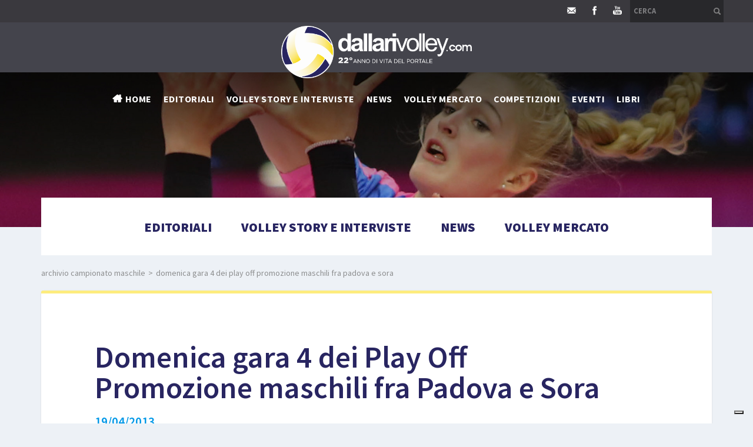

--- FILE ---
content_type: text/html; charset=utf-8
request_url: https://www.dallarivolley.com/it-it/domenica-gara-4-dei-play-off-promozione-maschili-fra-padova-e-sora.aspx
body_size: 21972
content:


<!DOCTYPE html>
<html>
<head id="ctl00_Head1" prefix="og: //ogp.me/ns#"><title>
	Domenica gara 4 dei Play Off Promozione maschili fra Padova e Sora, 2013 aprile 19
</title>
	<script type="text/javascript">
    var _iub = _iub || [];
    _iub.csConfiguration = {"siteId":3996824,"cookiePolicyId":29595607,"lang":"it","storage":{"useSiteId":true}, "perPurposeConsent": true, "purposes": "1, 2, 3, 4, 5", "floatingPreferencesButtonIcon": false, "banner": {"listPurposes": true, "showPurposesToggles": true, "rejectButtonDisplay": true} };
    </script>
    <script type="text/javascript" src="https://cs.iubenda.com/autoblocking/3996824.js"></script>
    <script type="text/javascript" src="//cdn.iubenda.com/cs/iubenda_cs.js" charset="UTF-8" async></script>
    <!-- Header block #1 - ZONE #1 -->
    
    <meta property="og:title" content="Domenica gara 4 dei Play Off Promozione maschili fra Padova e Sora" /><meta property="og:url" content="https://www.dallarivolley.com/it-it/domenica-gara-4-dei-play-off-promozione-maschili-fra-padova-e-sora.aspx" /><meta property="og:description" content="Serie di Semifinale Linkem Cup all’insegna dell’equilibrio per Tonazzo Padova e Globo Banca Popolare del Frusinate Sora, impegnate in gara 4 domenica 21 aprile ore 18.00 (differita RAI Sport 1 martedì 23 aprile ore 20.00). Serie partita a favore di Sora, a + 1 successo in virtù della formula, la formazione patavina si è subito portata in parità conquistando gara 2 al PalaFabris davanti al pubblico amico. Fattore campo determinante anche nella terza sfida con la Globo vittoriosa in un match complicato arrivato fino al quinto set dove entrambe le formazioni in campo non hanno mai mollato ogni singolo pallone. Domenica si torna a Padova, con i ragazzi di Schiavon determinati a vincere per poi giocarsi il tutto per tutto a gara 5 (eventualmente in programma a Sora giovedì 25 aprile), e gli avversari guidati da Daniele Ricci risoluti invece nel chiudere definitivamente la serie per raggiungere in Finale la già qualificata Exprivia Molfetta. Domenica i giocatori di Padova scenderanno in campo con il lutto al braccio come simbolo di solidarietà alla città di Boston (USA), con la quale la città patavina è gemellata dal 1983. La Società bianconera vuole così esprimere la sua vicinanza alle tante famiglie americane che ora stanno vivendo un momento di profondo lutto dopo il terribile attentato di lunedì scorso." /><meta property="og:image" content="https://www.dallarivolley.com/img/og-image.jpg" /><meta property="og:image:type" content="image/jpeg" /><meta property="og:image:width" content="200" /><meta property="og:image:height" content="200" /><script>

    (function (i, s, o, g, r, a, m) {
        i['GoogleAnalyticsObject'] = r; i[r] = i[r] || function () {
            (i[r].q = i[r].q || []).push(arguments)
        }, i[r].l = 1 * new Date(); a = s.createElement(o),
  m = s.getElementsByTagName(o)[0]; a.async = 1; a.src = g; m.parentNode.insertBefore(a, m)
    })(window, document, 'script', '//www.google-analytics.com/analytics.js', 'ga');
ga('create', 'UA-4721212-40', 'auto'); 
ga('require', 'displayfeatures'); 
ga('set', 'anonymizeIp', true); 
ga('set', 'dimension1', 'ea5e9dce-c1a5-46ea-9656-a3b037cce981'); 
ga('set', 'dimension2', '996855929892'); 
ga('send', 'pageview'); 
</script>
<meta name="keywords" content="Domenica gara 4 dei Play Off Promozione maschili fra Padova e Sora, 2013 aprile 19" /><meta name="description" content="Domenica gara 4 dei Play Off Promozione maschili fra Padova e Sora, 2013 aprile 19, Serie di Semifinale Linkem Cup all’insegna dell’equilibrio per Tonazzo Padova e Globo Banca Popolare del Frusinate Sora, impegnate in gara 4 domenica 21 aprile ore 18.00 (differita RAI Sport 1 martedì 23 aprile ore 20.00). Serie partita a favore di Sora, a + 1 successo in virtù della formula, la formazione patavina si è subito portata in parità conquistando gara 2 al PalaFabris davanti al pubblico amico. Fattore campo determinante anche nella terza sfida con la Globo vittoriosa in un match complicato arrivato fino al quinto set dove entrambe le formazioni in campo non hanno mai mollato ogni singolo pallone. Domenica si torna a Padova, con i ragazzi di Schiavon determinati a vincere per poi giocarsi il tutto per tutto a gara 5 (eventualmente in programma a Sora giovedì 25 aprile), e gli avversari guidati da Daniele Ricci risoluti invece nel chiudere definitivamente la serie per raggiungere in Finale la già qualificata Exprivia Molfetta. Domenica i giocatori di Padova scenderanno in campo con il lutto al braccio come simbolo di solidarietà alla città di Boston (USA), con la quale la città patavina è gemellata dal 1983. La Società bianconera vuole così esprimere la sua vicinanza alle tante famiglie americane che ora stanno vivendo un momento di profondo lutto dopo il terribile attentato di lunedì scorso., 20260130" /><meta name="robots" content="index, follow" /><meta name="theme-color" content="#282561"/><!-- Google tag (gtag.js) -->
<script type="text/plain" data-cookieconsent="marketing,statistics" src="https://www.googletagmanager.com/gtag/js?id=G-MC225SM942"></script>
<script>
  window.dataLayer = window.dataLayer || [];
  function gtag(){dataLayer.push(arguments);}
  gtag('js', new Date());

  gtag('config', 'G-MC225SM942');
</script>

    <!-- /Header block #1 -->

    <meta charset="utf-8" /><meta name="viewport" content="width=device-width, initial-scale=1.0" />


    <!-- HTML5 shim, for IE6-8 support of HTML5 elements -->
    <!--[if lt IE 9]>
      <script src="//html5shim.googlecode.com/svn/trunk/html5.js"></script>
    <![endif]-->

    <!-- Fav and touch icons -->
    <link rel="shortcut icon" href="../master/favicon.ico" /><link rel="apple-touch-icon-precomposed" sizes="144x144" href="/img/apple-touch-icon-144-precomposed.png" /><link rel="apple-touch-icon-precomposed" sizes="114x114" href="/img/apple-touch-icon-114-precomposed.png" /><link rel="apple-touch-icon-precomposed" sizes="72x72" href="/img/apple-touch-icon-72-precomposed.png" /><link rel="apple-touch-icon-precomposed" href="/img/apple-touch-icon-57-precomposed.png" /><link href="../App_Themes/default_min/css/site-202504170914.css" type="text/css" rel="stylesheet" /></head>

<body>
    <form name="aspnetForm" method="post" action="/it-it/domenica-gara-4-dei-play-off-promozione-maschili-fra-padova-e-sora.aspx" id="aspnetForm">
<div>
<input type="hidden" name="__VIEWSTATE" id="__VIEWSTATE" value="/[base64]/[base64]/[base64]/[base64]" />
</div>

<div>

	<input type="hidden" name="__VIEWSTATEGENERATOR" id="__VIEWSTATEGENERATOR" value="CA0B0334" />
</div>
        <!-- HEADER -->
        <div class="header-fixed-wrap">
            <div id="ctl00_divHeaderblock2" class="headerblock2">
                <div id="ctl00_containerFluid5" class="container-fluid">
                    <div id="ctl00_container5" class="container">
                        
    <div id="ctl00_ContentPlaceHolder1_ctl00_mainDiv" class="navbar-searchform">
	<div class="navbar-form pull-right formflatstyle" style="position:relative;">
	<input type="text" name="fti" value="" placeholder="Cerca" id="fullTextSearch" data-provide="typeahead" class="typeahead" autocomplete="off">
    <button type="button" class="btn cancel" id="btnCerca" onclick="doSearch();return false;"><i class="icon-search"></i></button>
    <button type="button" class="btn-delete" id="btnAnnulla" style="visibility:hidden;"><i class="icon-delete"></i></button>
	<input type="hidden" id="Id_Lingua" value="it">
	<input type="hidden" id="CheckEmpty" value="">
    <input type="hidden" id="UrlStringSearch" value="/it-it/search.aspx">
    <input type="hidden" id="UrlStringTopSearch" value="/it-it/top-searches.aspx">
	</div>
</div>

<div class="social-header-wrapper svgplugin">
<a href="mailto:lanfrancodallari@dallarivolley.com" target="_blank">
<svg xmlns="http://www.w3.org/2000/svg" xmlns:xlink="http://www.w3.org/1999/xlink" version="1.1" id="ico-newsletter" x="0" y="0" viewBox="-74 76.8 99.2 99.2" xml:space="preserve" enable-background="new -74 76.8 99.2 99.2">
<polygon id="XMLID_4_" points="-53.2 115.4 -53.2 143.8 -36.1 129.6 "/>
<path id="XMLID_3_" d="M-0.1 106.5h-48.5c-2.2 0-4.1 1.6-4.5 3.8l22.6 18.8 3.8 3.1c1.3 1.1 3.4 1.1 4.7 0l4-3.3 22.4-18.7C4 108.1 2.1 106.5-0.1 106.5z"/>
<polygon id="XMLID_2_" points="4.4 143.8 4.4 115.4 -12.7 129.6 "/>
<path id="XMLID_1_" d="M-19 134.8l-3.1 2.5c-1.3 1.1-3.4 1.1-4.7 0l-4-3.3 -2.3-1.9 -18.5 15.4c0.8 0.6 1.8 1 2.8 1h48.5c1.1 0 2.1-0.4 2.8-1l-18.5-15.4L-19 134.8z"/>
</svg></a>
<a href="https://www.facebook.com/dallarivolley/" target="_blank" rel="nofollow">
<svg xmlns="http://www.w3.org/2000/svg" xmlns:xlink="http://www.w3.org/1999/xlink" version="1.1" id="ico-facebook" x="0" y="0" viewBox="0 0 32 32" xml:space="preserve" enable-background="new 0 0 32 32">
  <path d="M20.5 13.1h-2.9v-1.9c0-0.8 0.5-0.9 0.8-0.9s2.1 0 2.1 0V7h-2.9c-3.2 0-4 2.4-4 4v2.1h-1.9v3.3h1.9c0 4.2 0 9.4 0 9.4h3.9c0 0 0-5.1 0-9.4h2.6L20.5 13.1z" />
</svg></a>
<a href="https://www.youtube.com/channel/UCVl7zEZF8wMbYBPnYy7qqOw/videos?view_as=subscriber" target="_blank" rel="nofollow">
<svg xmlns="http://www.w3.org/2000/svg" xmlns:xlink="http://www.w3.org/1999/xlink" version="1.1" id="ico-youtube" x="0" y="0" viewBox="0 0 32 32" enable-background="new 0 0 32 32" xml:space="preserve">
  <g id="G-youtube">
     <path d="M22.1 15.6H9.9c-1.9 0-3.5 1.6-3.5 3.5v2.8c0 1.9 1.6 3.5 3.5 3.5h12.2c1.9 0 3.5-1.6 3.5-3.5v-2.8C25.6 17.1 24.1 15.6 22.1 15.6zM12.4 17.8h-1.1v5.7h-1.1v-5.7H9.1v-1h3.4V17.8zM15.7 23.4h-1v-0.5c-0.2 0.2-0.4 0.3-0.6 0.5 -0.2 0.1-0.4 0.2-0.6 0.2 -0.2 0-0.4-0.1-0.5-0.2 -0.1-0.1-0.2-0.4-0.2-0.7v-4.1h1v3.7c0 0.1 0 0.2 0.1 0.2 0 0.1 0.1 0.1 0.2 0.1 0.1 0 0.2 0 0.3-0.1 0.1-0.1 0.2-0.2 0.3-0.3v-3.7h1V23.4zM19.2 22.4c0 0.3-0.1 0.6-0.2 0.8 -0.2 0.2-0.4 0.3-0.7 0.3 -0.2 0-0.4 0-0.5-0.1 -0.1-0.1-0.3-0.2-0.4-0.3v0.4h-1v-6.6h1v2.1c0.1-0.1 0.3-0.3 0.4-0.3 0.1-0.1 0.3-0.1 0.5-0.1 0.3 0 0.5 0.1 0.7 0.3 0.2 0.2 0.2 0.5 0.2 0.9V22.4zM22.6 21.1h-1.9V22c0 0.3 0 0.4 0.1 0.5 0.1 0.1 0.2 0.1 0.3 0.1 0.2 0 0.3 0 0.3-0.1 0.1-0.1 0.1-0.3 0.1-0.6v-0.2h1V22c0 0.5-0.1 0.9-0.4 1.1 -0.2 0.3-0.6 0.4-1.1 0.4 -0.4 0-0.8-0.1-1-0.4 -0.3-0.3-0.4-0.6-0.4-1.1v-2.2c0-0.4 0.1-0.8 0.4-1 0.3-0.3 0.6-0.4 1.1-0.4 0.4 0 0.8 0.1 1 0.4 0.2 0.2 0.4 0.6 0.4 1.1V21.1zM21.2 19.3c-0.2 0-0.3 0-0.3 0.1 -0.1 0.1-0.1 0.2-0.1 0.4v0.5h0.9v-0.5c0-0.2 0-0.4-0.1-0.4C21.4 19.3 21.3 19.3 21.2 19.3zM17.8 19.2c-0.1 0-0.1 0-0.2 0 -0.1 0-0.1 0.1-0.2 0.1v3c0.1 0.1 0.2 0.1 0.2 0.2 0.1 0 0.2 0.1 0.2 0.1 0.1 0 0.2 0 0.3-0.1 0.1-0.1 0.1-0.2 0.1-0.3v-2.5c0-0.2 0-0.3-0.1-0.4C18 19.3 17.9 19.2 17.8 19.2z"></path><polygon points="11.5 13.9 12.7 13.9 12.7 10.8 14.2 6.6 12.9 6.6 12.1 9.5 12.1 9.5 11.3 6.6 10 6.6 11.5 11 "></polygon><path d="M15.8 14c0.5 0 0.9-0.1 1.2-0.4 0.3-0.3 0.4-0.6 0.4-1.1V9.7c0-0.4-0.1-0.7-0.4-1 -0.3-0.3-0.7-0.4-1.1-0.4 -0.5 0-0.9 0.1-1.2 0.4 -0.3 0.2-0.4 0.6-0.4 1v2.8c0 0.5 0.1 0.8 0.4 1.1C15 13.9 15.4 14 15.8 14zM15.4 9.7c0-0.1 0-0.2 0.1-0.3 0.1-0.1 0.2-0.1 0.3-0.1 0.1 0 0.3 0 0.4 0.1 0.1 0.1 0.1 0.2 0.1 0.3v2.9c0 0.1 0 0.3-0.1 0.3 -0.1 0.1-0.2 0.1-0.4 0.1 -0.1 0-0.3 0-0.3-0.1 -0.1-0.1-0.1-0.2-0.1-0.3V9.7zM19.1 13.9c0.2 0 0.4-0.1 0.6-0.2 0.2-0.1 0.4-0.3 0.6-0.5v0.6h1.1V8.5h-1.1v4.1c-0.1 0.1-0.2 0.2-0.3 0.3 -0.1 0.1-0.2 0.1-0.3 0.1 -0.1 0-0.2 0-0.2-0.1 0-0.1-0.1-0.1-0.1-0.3V8.5h-1.1V13c0 0.3 0.1 0.6 0.2 0.7C18.7 13.9 18.8 13.9 19.1 13.9z"></path>
  </g>
</svg></a>
</div>
    

                    </div>
                </div>
            </div>
            <div id="ctl00_divHeaderblock3" class="headerblock3">
                <div id="ctl00_Div1" class="container-fluid">
                    <div id="ctl00_Div2" class="container">
                        
    <div class="CompanyLogo"><a href="/"><img src="/img/logo.png?v=202601071215" alt="DallariVolley.com" title="DallariVolley.com" /></a></div>

                    </div>
                </div>
            </div>
            <div id="ctl00_divHeaderblock4" class="headerblock4">
                <div id="ctl00_Div3" class="container-fluid">
                    <div id="ctl00_Div4" class="container">
                        
    
<!-- bar menu top -->
<div id="ctl00_ContentPlaceHolder3_ctl00_MainMenu" class="navbar mainmenu">
    <div class="navbar-inner">
        <div class="container">
            <a id="ctl00_ContentPlaceHolder3_ctl00_collapse" class="btn btn-navbar" data-toggle="collapse" data-target=".mainmenu .nav-collapse">
                
                <span class="icon-bar"></span>
                <span class="icon-bar"></span>
                <span class="icon-bar"></span>
            </a>
            
            <div id="ctl00_ContentPlaceHolder3_ctl00_topMenu" class="nav-collapse collapse">
                
                <ul class="pull-left nav menu-horizontal-level-0"><li class="homemenuitem" data-idmenuitem="177"><a data-hover="Home" href="/">Home</a></li><li data-idmenuitem="102"><a data-hover="Editoriali" href="editoriali-1.aspx">Editoriali</a></li><li data-idmenuitem="178"><a data-hover="Volley story e interviste" href="volley-story-e-interviste-1.aspx">Volley story e interviste</a></li><li class="dropdown" data-idmenuitem="98"><a data-hover="News" class="dropdown-toggle" role="button" data-toggle="dropdown" href="javascript:void(0)">News<b class="caret"></b></a><ul class="dropdown-menu menu-horizontal-level-0" role="menu"><li data-idmenuitem="147"><a data-hover="Campionato maschile" tabindex="-1" href="campionato-maschile-1.aspx">Campionato maschile</a></li><li data-idmenuitem="170"><a data-hover="Campionato femminile" tabindex="-1" href="campionato-femminile-1.aspx">Campionato femminile</a></li><li data-idmenuitem="171"><a data-hover="Attività internazionale" tabindex="-1" href="attivita-internazionale-1.aspx">Attività internazionale</a></li><li data-idmenuitem="172"><a data-hover="Coppe europee" tabindex="-1" href="coppe-europee-1.aspx">Coppe europee</a></li><li data-idmenuitem="173"><a data-hover="Beach volley" tabindex="-1" href="beach-volley-1.aspx">Beach volley</a></li><li data-idmenuitem="175"><a data-hover="Olimpiadi di Rio 2016 - Volley" tabindex="-1" href="olimpiadi-di-rio-2016-volley-1.aspx">Olimpiadi di Rio 2016 - Volley</a></li><li data-idmenuitem="176"><a data-hover="Olimpiadi di Rio 2016 - Beach Volley" tabindex="-1" href="olimpiadi-di-rio-2016-beach-volley-1.aspx">Olimpiadi di Rio 2016 - Beach Volley</a></li><li data-idmenuitem="185"><a data-hover="Olimpiadi di Tokyo 2020 - Volley" tabindex="-1" href="olimpiadi-di-tokyo-2020-volley-1.aspx">Olimpiadi di Tokyo 2020 - Volley</a></li><li data-idmenuitem="187"><a data-hover="Olimpiadi di Tokyo 2020 - Beach Volley" tabindex="-1" href="olimpiadi-di-tokyo-2020-beach-volley-1.aspx">Olimpiadi di Tokyo 2020 - Beach Volley</a></li></ul></li><li data-idmenuitem="179"><a data-hover="Volley mercato" href="volley-mercato-1.aspx">Volley mercato</a></li><li class="dropdown" data-idmenuitem="180"><a data-hover="Competizioni" class="dropdown-toggle" role="button" data-toggle="dropdown" href="javascript:void(0)">Competizioni<b class="caret"></b></a><ul class="dropdown-menu menu-horizontal-level-0" role="menu"><li data-idmenuitem="181"><a data-hover="Volley Maschile" tabindex="-1" href="volley-maschile.aspx">Volley Maschile</a></li><li data-idmenuitem="182"><a data-hover="Volley Femminile" tabindex="-1" href="volley-femminile.aspx">Volley Femminile</a></li></ul></li><li data-idmenuitem="99"><a data-hover="Eventi" href="eventi-1.aspx">Eventi</a></li><li class="dropdown" data-idmenuitem="72"><a data-hover="Libri" class="dropdown-toggle" role="button" data-toggle="dropdown" href="javascript:void(0)">Libri<b class="caret"></b></a><ul class="dropdown-menu menu-horizontal-level-0" role="menu"><li data-idmenuitem="105"><a data-hover="Guida al Volley" tabindex="-1" href="guida-al-volley.aspx">Guida al Volley</a></li><li data-idmenuitem="167"><a data-hover="Altri libri" tabindex="-1" href="altri-libri-1.aspx">Altri libri</a></li></ul></li></ul>
            </div>
            
            <!--/.nav-collapse -->
        </div>
    </div>
</div>
<!-- bar menu top -->

                    </div>
                </div>
            </div>
        </div>

        <!-- Header block #5 - ZONE #5 -->
        <div id="ctl00_divHeaderblock5" class="headerblock5">
            
    <div class="headslider slimheads"><div id="Swiper_455" class="swiper-container"><div class="swiper-wrapper"><div class="swiper-slide"><img src="/img/_header_default.jpg" alt="" /></div></div></div></div>

        </div>
        <!-- / Header block #5 - ZONE #5 -->

        <!-- External container -->
        <div id="ctl00_divContainerFoglioesterno" class="container foglioesterno">
            <!-- Fluid container -->
            <div id="ctl00_divContainer" class="container-fluid foglio">

                <!-- HEADER BLOCKS -->

                <!-- / Header block #4 - ZONE #4 -->
                <!-- Header block #6 - ZONE #6 -->
                
                <!-- / Header block #6 - ZONE #6 -->
                


                <!-- Header block #17 - ZONE #17 -->
                <div id="ctl00_divHeaderinsideblock1" class="headerinsideblock1">
                    
    <div id="ctl00_ContentPlaceHolder17_ctl01_MainMenu" class="menutop-aside menu-under"><ul class="pull-left nav nav-pills menu-horizontal-level-0"><li data-idmenuitem="165"><a data-hover="Editoriali" href="editoriali-1.aspx">Editoriali</a></li><li data-idmenuitem="164"><a data-hover="Volley story e interviste" href="volley-story-e-interviste-1.aspx">Volley story e interviste</a></li><li data-idmenuitem="163"><a data-hover="News" href="news.aspx">News</a></li><li data-idmenuitem="166"><a data-hover="Volley mercato" href="volley-mercato-1.aspx">Volley mercato</a></li></ul></div>

                </div>
                <!-- /Header block #17 -->

                <!-- Header block #1 - ZONE #1 -->
                
                <!-- /Header block #1 -->

                <!-- Header block #2 - ZONE #2 -->
                
                <!-- / Header block #2 -->

                <!-- Header block #3 -->
                
                <!-- / Header block #3 - ZONE #3 -->

                <!-- Header block #4 - ZONE #4 -->
                
                <!-- / Header block #4 -->

                <!-- Header block #5 - ZONE #5 -->
                
                <!-- / Header block #5 -->

                <!-- / HEADER BLOCKS -->


                <!-- MIDDLE AREA -->
                
                <!--/row-->
                <!-- /MIDDLE AREA -->

                <!-- MIDDLE AREA V2 -->
                
                <!--/row-->
                <!-- /MIDDLE AREA V2-->


                <!-- FOOTER BLOCKS -->
                <!-- Footer block #1 - ZONE #15 -->
                <div id="ctl00_divFooterblock1" class="footerinsideblock2">
                    
    
<!-- sse-begin -->
<div class="row-fluid locator-cnt"><div class="span12"><ul class="breadcrumb"><li><a href="/it-it/archivio-campionato-maschile-1.aspx">Archivio Campionato maschile</a><span class="divider">></span></li><li class="active">Domenica gara 4 dei Play Off Promozione maschili fra Padova e Sora</li></ul></div></div><div class="type-istituzionale"><div class="row-fluid"><h1>Domenica gara 4 dei Play Off Promozione maschili fra Padova e Sora</h1><h2 class="SingleDocDate">19/04/2013</h2></div><div class="row-fluid paragraph auxcnt-1" id="paragraph-11765"><span class="paragraphimgcnt pull-right hidden-phone"><a href="../public/img/domenica-gara-4-dei-play-off-promozione-maschili-fra-padova-e-sora-40476.jpg" class="fancySingleDocParam_11765" rel="gallery_11765" title="I giocatori della Tonazzo Padova"><img src="../public/img/domenica-gara-4-dei-play-off-promozione-maschili-fra-padova-e-sora-40475.jpg" alt="I giocatori della Tonazzo Padova" title="I giocatori della Tonazzo Padova" class="paragraphimg-dx" /><span class="paragraphimgdida-dx">I giocatori della Tonazzo Padova</span></a></span><div class="paragraphimgcnt visible-phone"><img src="../public/img/domenica-gara-4-dei-play-off-promozione-maschili-fra-padova-e-sora-40475.jpg" class="paragraphimg-center" /><span class="paragraphimgdida-center">I giocatori della Tonazzo Padova</span></div><span class="clearfix">Serie di Semifinale Linkem Cup all&rsquo;insegna dell&rsquo;equilibrio per Tonazzo Padova e Globo Banca Popolare del Frusinate Sora, impegnate in gara 4 domenica 21 aprile ore 18.00 (differita RAI Sport 1 marted&igrave; 23 aprile ore 20.00). Serie partita a favore di Sora, a + 1 successo in virt&ugrave; della formula, la formazione patavina si &egrave; subito portata in parit&agrave; conquistando gara 2 al PalaFabris davanti al pubblico amico. Fattore campo determinante anche nella terza sfida con la Globo vittoriosa in un match complicato arrivato fino al quinto set dove entrambe le formazioni in campo non hanno mai mollato ogni singolo pallone. Domenica si torna a Padova, con i ragazzi di Schiavon determinati a vincere per poi giocarsi il tutto per tutto a gara 5 (eventualmente in programma a Sora gioved&igrave; 25 aprile), e gli avversari guidati da Daniele Ricci risoluti invece nel chiudere definitivamente la serie per raggiungere in Finale la gi&agrave; qualificata Exprivia Molfetta.<br />Domenica i giocatori di Padova scenderanno in campo con il lutto al braccio come simbolo di solidariet&agrave; alla citt&agrave; di Boston (USA), con la quale la citt&agrave; patavina &egrave; gemellata dal 1983. La Societ&agrave; bianconera vuole cos&igrave; esprimere la sua vicinanza alle tante famiglie americane che ora stanno vivendo un momento di profondo lutto dopo il terribile attentato di luned&igrave; scorso.<br /><br /> <span style="font-weight: bold;">La formula dei Play Off in Serie A2</span><br />Le squadre classificatesi dal 2&deg; al 9&deg; posto partecipano alla Linkem Cup Play Off A2 Promozione per stabilire una ulteriore promozione in Serie A1 2013/2014. Quarti di Finale, Semifinali e Finale si disputano assegnando d&rsquo;ufficio la vittoria in gara 1 alle squadre con miglior classifica al termine della Regular Season. Tutte le serie si disputano al meglio delle 3 vittorie, su massimo 4 partite. La gara 3 ed eventuale gara 5 si disputano in casa delle squadre con la miglior classifica al termine della Regular Season, gara 2 ed eventuale gara 4 in casa delle squadre con peggior classifica.<br /><span style="font-weight: bold;"><br />Linkem Cup Play Off A2 &ndash; SEMIFINALE Gara 4</span><br /><span style="text-decoration: underline;">Domenica 21 aprile 2013, ore 18.00</span><br />Tonazzo Padova (7a) - Globo Banca Popolare del Frusinate Sora (3a)  Differita RAI Sport 1 (marted&igrave; 23 aprile ore 20.00) (Ravallese-Piluso)<br /><br /> <span style="font-weight: bold;">Linkem Cup Play Off A2 &ndash;SEMIFINALE Gara 5 eventuale</span><br /><span style="text-decoration: underline;">Gioved&igrave; 25 aprile 2013, ore 18.00</span><br />Globo Banca Popolare del Frusinate Sora (3a) - Tonazzo Padova (7a)<br /><br /><span style="font-weight: bold;">Linkem Cup FINALE A2 &ndash; Gara 2</span><br />Domenica 28 aprile 2013, ore 18.00<br />(migliore di Regular Season in trasferta)<br /><br /><span style="font-weight: bold;">Linkem Cup FINALE A2 &ndash; Gara 3</span><br />Mercoled&igrave; 1 maggio 2013, ore 18.00<br />(migliore di Regular Season in casa)<br />Differita RAI Sport 1, gioved&igrave; 2 maggio ore 20.00<br /><span style="font-weight: bold;"><br />Linkem Cup FINALE A2 &ndash; Gara 4 eventuale</span><br /><span style="text-decoration: underline;">Sabato 4 maggio 2013, ore 20.00</span><br />(migliore di Regular Season in trasferta) Diretta RAI Sport 1<br /><span style="font-weight: bold;"><br />Linkem Cup FINALE A2 &ndash; Gara 5 eventuale</span><br />Sabato 11 maggio 2013, ore 20.00<br />(migliore di Regular Season in casa) Differita RAI Sport 2 ore 20.30 domenica 12 maggio 2013<br /><br /> <span style="font-weight: bold;">Il programma media<br />Volley in Tv e Radio</span><br /><br /> <span style="text-decoration: underline;">Differita Rai Sport 1 marted&igrave; 23 aprile 2013 ore 20.00<br /></span>Diretta streaming su www.raisport.rai.it<br />Domenica 21 aprile 2013<br />Tonazzo Padova &ndash; Globo Banca Popolare del Frusinate Sora<br />Commento di Marco Fantasia</span></div></div>

<!-- sse-end -->
<ul class="pager pagerbottom"><li class="previous"><span>precedente: <a href="/it-it/fabio-giulianelli-il-futuro-stesse-ambizioni-e-logica-aziendale.aspx">Fabio Giulianelli: "Il futuro? Stesse ambizioni e logica aziendale"</a><br>successivo: <a href="/it-it/il-torneo-di-primavera-a-bovisio-masciago.aspx">Il Torneo di Primavera a Bovisio Masciago</a></span></li><li class="next"><a href="/it-it/archivio-campionato-maschile-1.aspx">Archivio Campionato maschile</a></li></ul>

                </div>
                <!-- / Footer block #1 -->

                <!-- Footer block #2 - ZONE #16 -->
                
                <!-- / Footer block #2 -->

                <!-- Footer block #3 - ZONE #17 -->
                
                <!-- / Footer block #3 -->


                <!-- Footer block #3 - ZONE #17 -->
                
                <!-- / Footer block #3 -->

                <!-- Footer block #4 - ZONE #18 -->
                
                <!-- / Footer block #4 -->

                <!-- /FOOTER BLOCKS -->

            </div>
            <!-- /Fluid sheet -->
        </div>
        <!-- /External sheet -->

        <!-- Footer block #5 - ZONE #19 -->
        
        <!-- / Footer block #5 -->

        <!-- Footer block #6 - ZONE #20 -->
        <div id="ctl00_divFooterOuter26" class="footerblock6">
            <div id="ctl00_divFooterContainer26" class="container-fluid">
                <div id="ctl00_divFooterblock26" class="container">
                    
    
<!-- bar menu top -->
<div id="ctl00_ContentPlaceHolder26_ctl00_MainMenu" class="navbar menufooter">
    <div class="navbar-inner">
        <div class="container">
            <a id="ctl00_ContentPlaceHolder26_ctl00_collapse" class="btn btn-navbar" data-toggle="collapse" data-target=".menufooter .nav-collapse">
                
                <span class="icon-bar"></span>
                <span class="icon-bar"></span>
                <span class="icon-bar"></span>
            </a>
            
            <div id="ctl00_ContentPlaceHolder26_ctl00_topMenu" class="nav-collapse collapse">
                
                <ul class="nav menu-horizontal-level-0"><li data-idmenuitem="183"><a data-hover="DallariVolley sostiene" href="dallari-volley-sostiene.aspx">DallariVolley sostiene</a></li><li data-idmenuitem="184"><a data-hover="Contatti" href="mailto:lanfrancodallari@dallarivolley.com">Contatti</a></li><li data-idmenuitem="76"><a data-hover="Top ricerche" href="top-searches.aspx">Top ricerche</a></li><li data-idmenuitem="11"><a data-hover="Site map" href="sitemap.aspx">Site map</a></li></ul>
            </div>
            
            <!--/.nav-collapse -->
        </div>
    </div>
</div>
<!-- bar menu top --><div id="ctl00_ContentPlaceHolder26_ctl01_divSharingToolWrapper" class="product-sheet-sharing social">

    <span id="ctl00_ContentPlaceHolder26_ctl01_lblShare">Condividi</span>

     

    <a href="http://www.facebook.com/share.php" id="ctl00_ContentPlaceHolder26_ctl01_lnkFacebook" onclick="return fbs_click()" target="_blank" rel="nofollow" title="Condividi su Facebook">
        
        <img src="/img/ico-facebook.png" id="ctl00_ContentPlaceHolder26_ctl01_imgFacebook" alt="facebook share" />
    </a>

    <a href="https://twitter.com/share" id="ctl00_ContentPlaceHolder26_ctl01_lnkTwitter" onclick="return twi_click()" target="_blank" rel="nofollow" title="Condividi su Twitter">
        
        <img src="/img/ico-twitter.png" id="ctl00_ContentPlaceHolder26_ctl01_imgTwitter" alt="twitter share" />

    </a>

    

    <a href="javascript:pin_click()" id="ctl00_ContentPlaceHolder26_ctl01_lnkPinterest" rel="nofollow" title="Condividi su Pinterest">

        <img src="/img/ico-pinterest.png" id="ctl00_ContentPlaceHolder26_ctl01_imgPinterest" alt="pinterest share" />
    </a>   

       

    

</div>

<script>
    function fbs_click() {
        //u = location.href;
        t = document.title;
        window.open('http://www.facebook.com/sharer.php?u=' +
             encodeURIComponent(u).replace("localhost", "127.0.0.1") +
             '&t=' +
             encodeURIComponent(t),
             ' sharer', 'toolbar=0, status=0, width=626, height=436');
        return false;
    }

    function twi_click() {
        //u = location.href;
        t = document.title;
        window.open('https://twitter.com/intent/tweet?original_referer=' +
             encodeURIComponent(u).replace("localhost", "127.0.0.1") +
             '&url=' +
             encodeURIComponent(u),
             ' sharer', 'toolbar=0, status=0, width=626, height=436');
        return false;
    }

    function goo_click() {
        //u = location.href;
        t = document.title;
        window.open('https://plus.google.com/share?url=' +
             encodeURIComponent(u).replace("localhost", "127.0.0.1"),
             ' sharer', 'toolbar=0, status=0, width=626, height=436');
        return false;
    }

    function pin_click() {
        var e = document.createElement('script');
        e.setAttribute('type', 'text/javascript');
        e.setAttribute('charset', 'UTF-8');
        e.setAttribute('src', 'https://assets.pinterest.com/js/pinmarklet.js?r=' + Math.random() * 99999999);
        document.body.appendChild(e);
    }
    

    function whatsapp_click() {
        //u = location.href;
        t = document.title;        
        window.open('whatsapp://send?text=' +
             encodeURIComponent(t+' ') +
             encodeURIComponent(u).replace("localhost", "127.0.0.1"));
        return false;
    }
  

</script>

<div class="Copyright">
    Copyright © 2005-2026 Complemento Oggetto S.r.l.<br />Via Rubiera, 9 - 42018 San Martino in Rio (RE) - Italia<br />P.IVA: 02153010356 - C.F. e Registro Imprese di Reggio Emilia n. 02153010356<br>Capitale Sociale: € 10.000,00 i.v.<br><a href="mailto:lanfrancodallari@dallarivolley.com" target="_blank">Per info: lanfrancodallari@dallarivolley.com</a>

    <div id="ctl00_ContentPlaceHolder26_ctl02_copyPolicy" class="copyright-policy">
        <a id="ctl00_ContentPlaceHolder26_ctl02_linkPrivacy" href="/it-it/privacy-policy.aspx">[Privacy  Policy]</a>
        <a id="ctl00_ContentPlaceHolder26_ctl02_linkCookie" href="/it-it/cookie-policy.aspx">[Cookie Policy]</a>
        
    </div>
    
    	  
</div><div class="logopartner"><a href="https://www.sigla.com" target="_blank"><img src="/img/partner-siglacom-logo.png" alt="Sigla.com - Internet Partner" title="Sigla.com - Internet Partner" /></a></div>

<script>
    function fbs_click() {
        //u = location.href;
        t = document.title;
        window.open('http://www.facebook.com/sharer.php?u=' +
             encodeURIComponent(u).replace("localhost", "127.0.0.1") +
             '&t=' +
             encodeURIComponent(t),
             ' sharer', 'toolbar=0, status=0, width=626, height=436');
        return false;
    }

    function twi_click() {
        //u = location.href;
        t = document.title;
        window.open('https://twitter.com/intent/tweet?original_referer=' +
             encodeURIComponent(u).replace("localhost", "127.0.0.1") +
             '&url=' +
             encodeURIComponent(u),
             ' sharer', 'toolbar=0, status=0, width=626, height=436');
        return false;
    }

    function goo_click() {
        //u = location.href;
        t = document.title;
        window.open('https://plus.google.com/share?url=' +
             encodeURIComponent(u).replace("localhost", "127.0.0.1"),
             ' sharer', 'toolbar=0, status=0, width=626, height=436');
        return false;
    }

    function pin_click() {
        var e = document.createElement('script');
        e.setAttribute('type', 'text/javascript');
        e.setAttribute('charset', 'UTF-8');
        e.setAttribute('src', 'https://assets.pinterest.com/js/pinmarklet.js?r=' + Math.random() * 99999999);
        document.body.appendChild(e);
    }
    

    function whatsapp_click() {
        //u = location.href;
        t = document.title;        
        window.open('whatsapp://send?text=' +
             encodeURIComponent(t+' ') +
             encodeURIComponent(u).replace("localhost", "127.0.0.1"));
        return false;
    }
  

</script>


                </div>
            </div>
        </div>
        <!-- / Footer block #6 -->

        <!-- Footer block #7 - ZONE #21 -->
        
        <!-- / Footer block #7 -->

        <script>var CookieBot_parameters = {"Enabled":false,"Youtube":true,"Iframe":true,"Elements":{"ANALYTICS":["STATISTICS","MARKETING"],"VTE":["PREFERENCES","STATISTICS","MARKETING"],"YOUTUBE":["PREFERENCES","STATISTICS","MARKETING"],"VIMEO":["STATISTICS"],"YOUKU":["MARKETING"]}}</script>

        <!-- javascript -->

        <script src="/js_src/cookiebot.js"></script>
        <script src="//ajax.googleapis.com/ajax/libs/jquery/1.10.2/jquery.min.js"></script>
        <script src="/js/jquery.mobile.custom.min.js"></script>
        <script src="/js/bootstrap.min.js"></script>
        <script src="/js/bootbox.min.js"></script>
        <script src="/js/bootstrap-datepicker.js" type="text/javascript"></script>
        <script src="/js/bootstrap-fileupload.min.js" type="text/javascript"></script>
        <script src="/js/jquery.validate.js"></script>
        <script src="/js/jquery.glob.js"></script>
        <script type="text/javascript" src="/js/jquery.hoverdir.js"></script>
        <script src="/js/jquery.masonry.min.js"></script>
        <script src="/js/jquery.masonry.custom.js" type="text/javascript"></script>
        <script src="/js/jquery.fancybox.pack.js" type="text/javascript"></script>
        <script src="/js/jquery.video-ui.js" type="text/javascript"></script>
        <script src="/js/responsive-calendar.js"></script>
	<script src="/js/search.js?v=202302241653"></script>
	<script src="/js/pluginCalendar.js?v=202302241653"></script>
	<script src="/js/imgLiquid.js?v=202302241653"></script>
        <script src="/js/classList.min.js?v=202302241653" type="text/javascript"></script>
        <script src="/js/swiper.min.js?v=202302241653" type="text/javascript"></script>
	<script src="/js/custom.js?v=202302241653"></script>
	<script src="/js/scheda-prodotto.js?v=202302241653"></script>
        <script src="/js/jquery.mousewheel.min.js"></script>
        <script src="/js/jquery.mCustomScrollbar.min.js"></script>
	<script src="/js/vte.js?v=202302241653"></script>
        <script src="/js/tickerDocRecent.js"></script>
        
                    <script type='text/javascript'>
	                    var swiper;
	                    $(document).ready(function () {
		                    if ($('.swiper-container').length > 0) {
			                    swiper = $('.swiper-container').swiper({
				                    pagination: '.swiper-pagination',
				                    paginationClickable: true,
				                    autoplay: 4000,
				                    speed: 1000,
				                    
				                    
				                    nextButton: '.swiper-button-next',
				                    prevButton: '.swiper-button-prev',    
                                    onInit: function(s) {
                                        if(typeof(pluginHeaderSwiper_Init) !== 'undefined')
                                            pluginHeaderSwiper_Init(s);
                                    },
				                    onSlideChangeEnd: function (s) {
					                    $('.swiper-slide').removeClass('swiper-slide-active');
					                    $('.swiper-slide').eq(s.activeIndex).addClass('swiper-slide-active');
					                    setLinkCursorSwiper();
                                        console.log('onSlideChangeEnd' + s.activeIndex);
					                    
				                    },
                                    onSlideChangeStart: function (s) {
                                        setBodyAttribute(s);
                                    }
			                    });
			                    $('.swiper-slide').first().addClass('swiper-slide-active');
			                    setBodyAttribute(swiper);
                                setLinkCursorSwiper();
		                    }
	                    });
	                    function setLinkCursorSwiper() {
		                    $('.swiper-slide').css('cursor', 'default');
		                    var swiperDiv = $('.swiper-slide.swiper-slide-active').last();
		                    if (getSwiperLink(swiperDiv).length > 0) {
			                    swiperDiv.css('cursor', 'pointer');
		                    }
		                    swiperDiv.off('click').on('click', function () {
			                    var swiperLink = getSwiperLink(swiperDiv);
			                    if (swiperLink.length > 0) {
				                    if (isSwiperLinkTargetBlank(swiperDiv)) {
					                    window.open(swiperLink);
					                    return false;
				                    } else {
					                    window.location.href = swiperLink;
				                    }
			                    }
		                    });
	                    }
                        function setBodyAttribute (swiper) {
                            var activeSlide = $('.swiper-slide').eq(swiper.activeIndex);
					        if(activeSlide.attr('onSlideLoadedBodyAttribute') !== undefined && activeSlide.attr('onSlideLoadedBodyAttribute').length > 0) {
						        $('body').attr('swiperSlideAttribute', activeSlide.attr('onSlideLoadedBodyAttribute'));
					        }
                            else {
                                $('body').removeAttr('swiperSlideAttribute');
                            }
                        }
	                    function getSwiperLink(swiperDiv) {
		                    var headerLink = swiperDiv.find('.headtexts a.headlink');
		                    if (headerLink !== undefined && headerLink.length > 0 && headerLink.attr('href').length > 1 && headerLink.attr('href').indexOf('javascript:void(0)') == -1) {
			                    return headerLink.attr('href');
		                    }
		                    return '';
	                    }
	                    function isSwiperLinkTargetBlank(swiperDiv) {
		                    var headerLink = swiperDiv.find('.headtexts a.headlink');
		                    if (headerLink !== undefined && headerLink.length > 0 && headerLink.attr('target') == '_blank') {
			                    return true;
		                    }
		                    return false;
	                    }
                    </script><script type="text/javascript"> $(document).ready(function () {$('.fancySingleDocParam_11765').fancybox();});</script>
<script type="text/javascript"> u = location.href ;</script>
    </form>
</body>
</html>


--- FILE ---
content_type: application/javascript
request_url: https://www.dallarivolley.com/js/tickerDocRecent.js
body_size: 856
content:

(function($){$.fn.tickerDocRecent=function(options){var settings=$.extend({timeoutSlide:3000,speedSlide:1000,directionSlide:"left"},options);var methods={setPosition:function(type,i){widthTick=elemTick.width();heightTick=elemTick.height();allElemTick.each(function(i){if(type=="resize")
condition=i!=currentPosition;else if(type=="initialize")
condition=i>0;if(condition){switch(directionSlide){case"right":$(this).css(directionSlide,widthTick+'px').hide();break;case"top":$(this).css(directionSlide,heightTick+'px').hide();break;case"bottom":$(this).css(directionSlide,heightTick+'px').hide();break;default:$(this).css(directionSlide,widthTick+'px').hide();break;}}else{$(this).css(directionSlide,0).show();}});},tickerEvent:function(){var nextElemTick;if(elemTick.next().length>0){nextElemTick=elemTick.next();currentPosition++;}else{nextElemTick=allElemTick.first();currentPosition=0;}
switch(directionSlide){case"right":elemTick.animate({"right":-widthTick},speedSlide,function(){$(this).css(directionSlide,widthTick+'px').hide();elemTick=nextElemTick;});nextElemTick.show().animate({"right":0},speedSlide);break;case"top":elemTick.animate({"top":-heightTick},speedSlide,function(){$(this).css(directionSlide,heightTick+'px').hide();elemTick=nextElemTick;});nextElemTick.show().animate({"top":0},speedSlide);break;case"bottom":elemTick.animate({"bottom":-heightTick},speedSlide,function(){$(this).css(directionSlide,heightTick+'px').hide();elemTick=nextElemTick;});nextElemTick.show().animate({"bottom":0},speedSlide);break;default:elemTick.animate({"left":-widthTick},speedSlide,function(){$(this).css(directionSlide,widthTick+'px').hide();elemTick=nextElemTick;});nextElemTick.show().animate({"left":0},speedSlide);break;}}};var elemTick,allElemTick,wrapperTick,widthTick,heightTick,timerTicker,currentPosition;var timeoutSlide=settings.timeoutSlide;var speedSlide=settings.speedSlide;var directionSlide=settings.directionSlide;wrapperTick=this;allElemTick=this.children('.row-fluid');currentPosition=0;elemTick=allElemTick.first();methods.setPosition("initialize");timerTicker=setInterval(function(){methods.tickerEvent();},timeoutSlide);$(window).on('resize',function(){methods.setPosition("resize");});wrapperTick.on('mouseenter',function(){if(timerTicker)
clearInterval(timerTicker);});wrapperTick.on('mouseleave',function(){timerTicker=setInterval(function(){methods.tickerEvent();},timeoutSlide);});};}(jQuery));